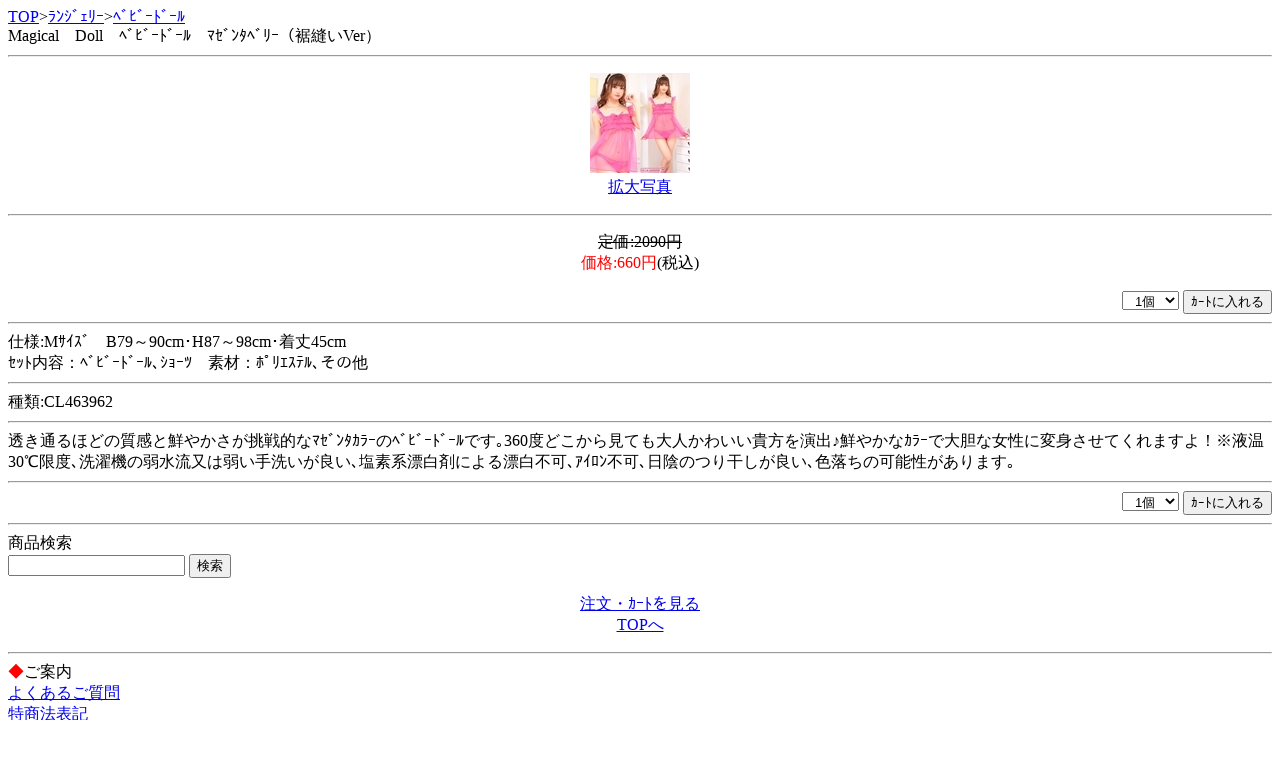

--- FILE ---
content_type: text/html; charset=Shift_JIS
request_url: http://sei-depart.com/m/view/cm1293.html?order=20251201175546
body_size: 1739
content:
<!DOCTYPE HTML PUBLIC "-//W3C//DTD Compact HTML 1.0 Draft//EN">
<html>
<head>
<meta http-equiv="Content-Type" content="text/html; charset=Shift_JIS">
<title>Magical　Doll　ﾍﾞﾋﾞｰﾄﾞｰﾙ　ﾏｾﾞﾝﾀﾍﾞﾘｰ（裾縫いVer）(660円)＜ﾗﾝｼﾞｪﾘｰ＜ﾍﾞﾋﾞｰﾄﾞｰﾙ｜ｱﾀﾞﾙﾄｸﾞｯｽﾞ通販｢性楽ﾃﾞﾊﾟｰﾄ｣</title>
<meta name="description" content="Magical　Doll　ﾍﾞﾋﾞｰﾄﾞｰﾙ　ﾏｾﾞﾝﾀﾍﾞﾘｰ（裾縫いVer）(660円)！ﾗﾝｼﾞｪﾘｰｶﾃｺﾞﾘｰから、性楽デパートおすすめの商品をご紹介！">
<meta name="keywords" content="ﾗﾝｼﾞｪﾘｰ,ﾍﾞﾋﾞｰﾄﾞｰﾙ,Magical　Doll　ﾍﾞﾋﾞｰﾄﾞｰﾙ　ﾏｾﾞﾝﾀﾍﾞﾘｰ（裾縫いVer）,性楽デパート">
<link rel="canonical" href="http://sei-depart.com/m/view/cm1293.html">
</head>
<body>
<a href="/m/menu.html?_order=20251201175546" accesskey="0">TOP</a>&gt;<a href="/m/view/category/22/?order=20251201175546">ﾗﾝｼﾞｪﾘｰ</a>&gt;<a href="/m/view/115/1/?order=20251201175546">ﾍﾞﾋﾞｰﾄﾞｰﾙ</a><br>
Magical　Doll　ﾍﾞﾋﾞｰﾄﾞｰﾙ　ﾏｾﾞﾝﾀﾍﾞﾘｰ（裾縫いVer）
<hr>
<p align="center">
<img src="/picture_mini/cm1293.jpg" alt="Magical　Doll　ﾍﾞﾋﾞｰﾄﾞｰﾙ　ﾏｾﾞﾝﾀﾍﾞﾘｰ（裾縫いVer）"><br>
<a href="./img/cm1293.jpg">拡大写真</a>
</p>
<hr>
<p align="center">
<s>定価:2090円</s><br>
<font color="red">価格:660円</font>(税込)
</p>
<div align="right">
<form action="/m/icargo.cgi" method="post" align="right">
<input type="hidden" name="_order" value="20251201175546">
<input type="hidden" name="CODE" value="cm1293">
<input type="hidden" name="GNAME" value="Ｍａｇｉｃａｌ　Ｄｏｌｌ　ベビードール　マゼンタベリー（裾縫いＶｅｒ）">
<input type="hidden" name="TANKA" value="660">
<input type="hidden" name="REM1" value="">
<input type="hidden" name="REM2" value="CL463962">
<select name="KAZU"><option value="1">&nbsp;&nbsp;1個</option>
<option value="2">&nbsp;&nbsp;2個</option>
<option value="3">&nbsp;&nbsp;3個</option>
<option value="4">&nbsp;&nbsp;4個</option>
<option value="5">&nbsp;&nbsp;5個</option>
<option value="6">&nbsp;&nbsp;6個</option>
<option value="7">&nbsp;&nbsp;7個</option>
<option value="8">&nbsp;&nbsp;8個</option>
<option value="9">&nbsp;&nbsp;9個</option>
<option value="10">&nbsp;&nbsp;10個</option>
</select>
<input type="submit" name="SUBMIT" value="ｶｰﾄに入れる">
</form>
</div>

<hr>仕様:Mｻｲｽﾞ　B79～90cm･H87～98cm･着丈45cm　<br>ｾｯﾄ内容：ﾍﾞﾋﾞｰﾄﾞｰﾙ､ｼｮｰﾂ　素材：ﾎﾟﾘｴｽﾃﾙ､その他<hr>種類:CL463962<hr>透き通るほどの質感と鮮やかさが挑戦的なﾏｾﾞﾝﾀｶﾗｰのﾍﾞﾋﾞｰﾄﾞｰﾙです｡360度どこから見ても大人かわいい貴方を演出♪鮮やかなｶﾗｰで大胆な女性に変身させてくれますよ！※液温30℃限度､洗濯機の弱水流又は弱い手洗いが良い､塩素系漂白剤による漂白不可､ｱｲﾛﾝ不可､日陰のつり干しが良い､色落ちの可能性があります｡<hr><div align="right">
<form action="/m/icargo.cgi" method="post" align="right">
<input type="hidden" name="_order" value="20251201175546">
<input type="hidden" name="CODE" value="cm1293">
<input type="hidden" name="GNAME" value="Ｍａｇｉｃａｌ　Ｄｏｌｌ　ベビードール　マゼンタベリー（裾縫いＶｅｒ）">
<input type="hidden" name="TANKA" value="660">
<input type="hidden" name="REM1" value="">
<input type="hidden" name="REM2" value="CL463962">
<select name="KAZU"><option value="1">&nbsp;&nbsp;1個</option>
<option value="2">&nbsp;&nbsp;2個</option>
<option value="3">&nbsp;&nbsp;3個</option>
<option value="4">&nbsp;&nbsp;4個</option>
<option value="5">&nbsp;&nbsp;5個</option>
<option value="6">&nbsp;&nbsp;6個</option>
<option value="7">&nbsp;&nbsp;7個</option>
<option value="8">&nbsp;&nbsp;8個</option>
<option value="9">&nbsp;&nbsp;9個</option>
<option value="10">&nbsp;&nbsp;10個</option>
</select>
<input type="submit" name="SUBMIT" value="ｶｰﾄに入れる">
</form>
</div>

<hr>
<form action="/m/view/sr.cgi" method="post">
<a name="category" id="category"></a><!---->商品検索<br>
<input name="order" type="hidden" value="20251201175546">
<input name="mode" type="hidden" value="do">
<input name="keyword" type="text">
<input name="検索" type="submit" value="検索"><br> 
</form>
<p align="center">
<a href="/m/icargo.cgi?_order=20251201175546" accesskey="9" DIRECTKEY="9" NONUMBER>注文・ｶｰﾄを見る</a><br>
<a href="/m/menu.html?_order=20251201175546" accesskey="0" DIRECTKEY="0" NONUMBER>TOPへ</a><br>
</p>
<hr>
<font color="red">◆</font>ご案内<br>
<A HREF="/m/qa/?_order=20251201175546">よくあるご質問</a><br>
<A HREF="/m/copy.html?_order=20251201175546">特商法表記</a><br>
<A HREF="/m/shopinfo/package.cgi?order=20251201175546">梱包方法について</a><br>
<a href="/m/view/mailto.cgi?order=20251201175546">お問い合わせ</a><br>
<a href="mailto:?body=ｱﾀﾞﾙﾄｸﾞｯｽﾞ通販｢性楽ﾃﾞﾊﾟｰﾄ｣%0D%0Ahttp://sei-depart.com/m/">友達に教える！</a><br>
<a href="http://sei-depart.com/">性楽デパート PC</a><br>
<a href="http://sei-depart.com/sp/">性楽デパート ｽﾏｰﾄﾌｫﾝ</a>
<hr>
<p align="center">性楽デパート</p>
<img src="http://58.188.97.205/246m/acclog.cgi?guid=ON&amp;referrer=" WIDTH="1" HEIGHT="1">
</body>
</html>
